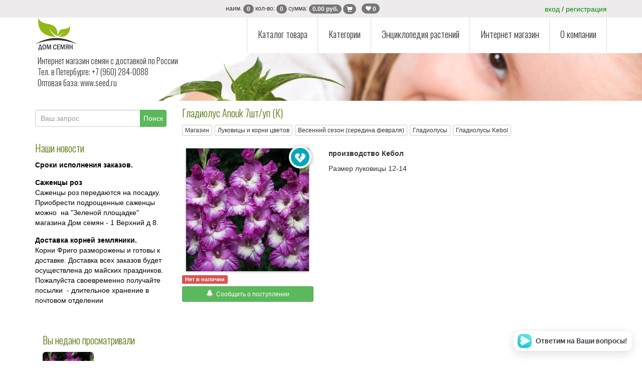

--- FILE ---
content_type: text/html
request_url: https://www.e-seed.ru/?id=20&detail=10447
body_size: 7359
content:
<!DOCTYPE html>
<html lang="en"><head>
<meta charset="windows-1251">
<meta http-equiv="X-UA-Compatible" content="IE=edge">
<meta name="viewport" content="width=device-width, initial-scale=1">
	<meta property="og:title" content="Дом Семян">
    <meta property="og:image" content="https://www.e-seed.ru/images/e-seed.jpg">
    <meta property="og:type" content="website">
    <meta property="og:url" content="https://e-seed.ru">
    <meta property="og:description" content="Семена цветов, овощей и трав. Доставка почтой по России, продажа в СПб и Ленинградской области"> 
<title>Гладиолус Anouk 7шт/уп (К) - доставка почтой по России, продажа в СПб и Ленинградской области</title>
<meta name="keywords" content="семена цветов, семена цветов магазин, магазин семян цветов, семена комнатных цветов">
	<meta name="description" content="8(960)284-00-88 - торговая сеть Дом семян. В нашем магазине вы выгодно приобретёте семена различных цветов. Семена комнатных цветов в Санкт-Петербурге">
<link rel="icon" type="image/png" href="ico/favicon.png">
<meta name="theme-color" content="#EDECEC">
<meta name="yandex-verification" content="b154337bdead741f" />
<!-- jQuery (necessary for Bootstrap's JavaScript plugins) --> 
<script src="js/jquery.js"></script>
<script src="js/send_form.js"></script>
<script src="js/send.js"></script>
<script type="text/javascript" src="js/add_favor.js"></script>
	<script type="text/javascript" src="js/textchange.js"></script>
<script type="text/javascript" src="js/search.js"></script>
<script type="text/javascript" src="js/lightzoom.js"></script>
<link rel="stylesheet" href="css/owl.carousel.css">
<link rel="stylesheet" href="css/owl.theme.default.css">
    <link rel="stylesheet" href="css/lightzoom.css">
	<script src="js/owl.carousel.js"></script>
		  <script>
function up(e) {
  if (e.value.indexOf(".") != '-1') {
    e.value=e.value.substring(0, e.value.indexOf(".") + 3);
  }
}
</script>
<!-- Bootstrap -->

<link href="css/bootstrap.css" rel="stylesheet">
	<meta http-equiv="X-UA-Compatible" content="IE=edge">
	<meta name="viewport" content="width=device-width, initial-scale=1, maximum-scale=1">
	<link href="https://fonts.googleapis.com/css?family=Oswald:300&amp;subset=cyrillic" rel="stylesheet">  
	<link rel="stylesheet" href="css/superfish.min.css">
	<link rel="stylesheet" href="css/megafish.min.css">
	<link rel="stylesheet" href="css/jquery.mmenu.all.css">
	<!--<link rel="stylesheet" href="https://maxcdn.bootstrapcdn.com/font-awesome/4.5.0/css/font-awesome.min.css">-->
	<link rel="stylesheet" href="menu/menu.css?id=9">
	<link href="css/style.css?id=4" rel="stylesheet" type="text/css">
	<link href="css/katalog.css?id=12" rel="stylesheet" type="text/css">
	<link href="fonts/fontawesome/css/all.css" rel="stylesheet" type="text/css">
	
<!-- HTML5 shim and Respond.js for IE8 support of HTML5 elements and media queries -->
<!-- WARNING: Respond.js doesn't work if you view the page via file:// -->
<!--[if lt IE 9]>
      <script src="https://oss.maxcdn.com/html5shiv/3.7.2/html5shiv.min.js"></script>
      <script src="https://oss.maxcdn.com/respond/1.4.2/respond.min.js"></script>
    <![endif]-->

	<!--Блокировка экрана при отправке формы-->
	<script type="text/javascript">
function blockform() {
setTimeout ("$('#sendform').fadeIn ('drop');", 100);
setTimeout ("$('#sendform').fadeOut('drop');", 40000);
return true;
};
</script>
</head>
<body>
	
<div class="wrr">
  <div class="content">	 
<div id='f_mess' class="mesages_favorites"><i class="fas fa-heart"></i> Обработка избранного</div>
<div style="height: 35px;">
<div class="up_box" style="z-index: 100">
<div class="container">	   	
<div id="sendform" class="block_form"><img src="images/loader-5.gif" width="64" height="64"/></div>
<div class="up">
<div style="margin-top: 3px;"><a href="#" id="1" class="reg" style="text-decoration: none">вход</a> / <a href="?id=364" style="text-decoration: none">регистрация</a></div>	</div>
	<div class="col-lg-offset-4 col-sm-offset-4 col-xs-offset-0 up_left" id = "shopinfo">
	<div id='mess' class="mesages"><img src="images/add.png" width="290" height="215" /></div>
<span class="hid_text">наим. </span><span class="badge ">
	0</span>
<span class="hid_text">кол-во: </span><span class="badge ">
	0</span> <span class="hid_text">сумма: </span><span class="badge ">
	0.00 руб.</span>
<a href="/?id=21" data-toggle="tooltip" data-placement="right" title="оформить">
	<span class="badge  shop_hover"><span class="glyphicon glyphicon-shopping-cart"></span></span>
</a>
<span id="f_info" style="font-size: 15px">&nbsp;&nbsp;<a href="/?id=369" data-toggle="tooltip" data-placement="right" title="&#1042 &#1080&#1079&#1073&#1088&#1072&#1085&#1085&#1086&#1084
"><span class="badge  shop_hover"><span class="glyphicon glyphicon-heart"></span>  0</span></a>
</span>	</div>
	</div>
	</div>
</div>

<div class="wrapper">		
  <div class="container" style="position: relative">
			
			<div class="up_info_text">
              <p>Интернет магазин семян
                с доставкой по России<br />
                Тел. в Петербурге: +7 (960) 284-0088<br />
                Оптовая база: <a href="http://seed.ru" target="new" style="text-decoration: none; color: #333333">www.seed.ru</a><br />
              </p>
            </div>
			<a href="#mobile-menu" class="toggle-mnu"><span></span></a>
			<div class="header-wrap clearfix">
				<div class="logo-wrap"><a href="../"><img src="../menu/logo_2.png" /></a></div>
			
				<div class="up_info_text_wrap">
              <p style="color: #333333">Интернет магазин семян
                с доставкой по России<br />
                Тел. в Петербурге: +7 (960) 284-0088<br />
                Оптовая база: <a href="http://seed.ru" target="new" style="text-decoration: none; color: #333333">www.seed.ru</a><br />
              </p>
            </div>
				
				<div class="top-mnu">
					<ul class="sf-menu">
					<li>
							<a href="/?id=4">Каталог товара</a>
							<div class="sf-mega">								
								<div class="container-fluid">
									<div class="row">
										<div class="col-md-12">											
											<div class="row">
												<div class="col-md-4">													
													<div class="menu-new-item">
														<a href="/?id=4&tip=14"> Лук - севок, чеснок, картофель</a>														
													</div>
												</div>
																								<div class="col-md-4">													
													<div class="menu-new-item">
														<a href="/?id=4&tip=2"> Семена овощей и пряностей </a>														
													</div>
												</div>
																								<div class="col-md-4">													
													<div class="menu-new-item">
														<a href="/?id=4&tip=8"> Семена цветов </a>														
													</div>
												</div>
																								<div class="col-md-4">													
													<div class="menu-new-item">
														<a href="/?id=4&tip=11110">Гидропоника (свет,системы проращивания)</a>														
													</div>
												</div>
																								<div class="col-md-4">													
													<div class="menu-new-item">
														<a href="/?id=4&tip=8334">Клубника / Земляника корни "фриго"</a>														
													</div>
												</div>
																								<div class="col-md-4">													
													<div class="menu-new-item">
														<a href="/?id=4&tip=2441">Литература по садоводству</a>														
													</div>
												</div>
																								<div class="col-md-4">													
													<div class="menu-new-item">
														<a href="/?id=4&tip=21789">Луковицы Гладиолусов </a>														
													</div>
												</div>
																								<div class="col-md-4">													
													<div class="menu-new-item">
														<a href="/?id=4&tip=15">Луковицы и корни цветов</a>														
													</div>
												</div>
																								<div class="col-md-4">													
													<div class="menu-new-item">
														<a href="/?id=4&tip=12208">Новинки </a>														
													</div>
												</div>
																								<div class="col-md-4">													
													<div class="menu-new-item">
														<a href="/?id=4&tip=3213">Саженцы роз (Сербия) (прием заказов на весну 2024)</a>														
													</div>
												</div>
																								<div class="col-md-4">													
													<div class="menu-new-item">
														<a href="/?id=4&tip=4230">Семена весовые овощей</a>														
													</div>
												</div>
																								<div class="col-md-4">													
													<div class="menu-new-item">
														<a href="/?id=4&tip=10">Семена газонных трав</a>														
													</div>
												</div>
																								<div class="col-md-4">													
													<div class="menu-new-item">
														<a href="/?id=4&tip=6596">Семена медоносных растений</a>														
													</div>
												</div>
																								<div class="col-md-4">													
													<div class="menu-new-item">
														<a href="/?id=4&tip=16">Сидераты</a>														
													</div>
												</div>
																								<div class="col-md-4">													
													<div class="menu-new-item">
														<a href="/?id=4&tip=19">Сопутствующие товары</a>														
													</div>
												</div>
																								<div class="col-md-4">													
													<div class="menu-new-item">
														<a href="/?id=4&tip=2574">Теплицы и парники (по СПб и ЛО)</a>														
													</div>
												</div>
																								<div class="col-md-4">													
													<div class="menu-new-item">
														<a href="/?id=4&tip=20">Удобрения и средства защиты</a>														
													</div>
												</div>
																					
										  </div>

										</div>
									</div>

								</div>

							</div>
					  </li>
						<li>
							<a href="#">Категории</a>
							<ul>
								<li><a href="/?id=368&characteristic=new">Новинки</a></li>
								<li><a href="/?id=368&characteristic=6">Suvipiha (Финляндия)</a></li>
								<li><a href="/?id=368&characteristic=2">Весенний ассортимент</a></li>
								<li><a href="/?id=368&characteristic=12">Выгодная упаковка</a></li>
								<li><a href="/?id=368&characteristic=11">МЕГАпак луковицы</a></li>
								<li><a href="/?id=368&characteristic=8">Овощная палитра</a></li>
								<li><a href="/?id=368&characteristic=10">Огород на подоконнике</a></li>
								<li><a href="/?id=368&characteristic=3">Осенний ассортимент</a></li>
								<li><a href="/?id=368&characteristic=5">производство Holland Buld</a></li>
								<li><a href="/?id=368&characteristic=7">Сибирский сад</a></li>
								<li><a href="/?id=368&characteristic=9">Ультраранняя серия</a></li>
								<li><a href="/?id=368&characteristic=4">Хит продаж!</a></li>
							</ul>
						</li>
						<li><a href="#" class="ajxsub">Энциклопедия растений</a><ul><li><a href="?id=72" class="ajxsub">Многолетники для клумбы и бордюра</a><li><a href="?id=120" class="ajxsub">Однолетние и двулетние растения</a><li><a href="?id=176" class="ajxsub">Луковичные растения</a><li><a href="?id=211" class="ajxsub">Многолетники для альпинария</a><li><a href="?id=237" class="ajxsub">Семена овощей и пряных трав</a><li><a href="?id=54" class="ajxsub">Советы садоводам</a><li><a href="?id=345" class="ajxsub">Книги по садоводству</a><li><a href="?id=68" class="ajxsub">Уроки ландшафтного дизайна</a><li><a href="?id=355">Вы купили саженцы роз...</a></li><li><a href="?id=356">Уход за новогодней живой елкой в горшке</a></li><li><a href="?id=357">Видео-помощники по выбору семян</a></li><li><a href="?id=372">Сроки годности семян цветов</a></li><li><a href="?id=373">Сроки годности семян овощей </a></li><li><a href="?id=374">Инструкция по хранению и посадке корней Фриго</a></li></ul>
<li><a href="#" class="ajxsub">Интернет магазин</a><ul><li><a href="?id=352">Оптовым клиентам</a></li><li><a href="?id=340" class="ajxsub">Условия оплаты и доставки</a><li><a href="?id=341">Как заказать</a></li><li><a href="?id=360">Форма оплаты заказа</a></li><li><a href="?id=379">Оплата заказа</a></li><li><a href="?id=380">Правила бонусной программы</a></li><li><a href="?id=383">Пользовательское соглашение </a></li></ul>
<li><a href="#" class="ajxsub">О компании</a><ul><li><a href="?id=2">Наши новости</a></li><li><a href="?id=37">Направления деятельности</a></li><li><a href="?id=44"> Адреса магазинов</a></li><li><a href="?id=11">Наши партнеры</a></li><li><a href="?id=12">Наши друзья</a></li><li><a href="?id=361">Форма подписки на рассылку</a></li><li><a href="?id=363">Реквизиты</a></li><li><a href="?id=45">Контакты</a></li></ul>
			</ul>
				</div>
			</div>
  </div><div>
		<img src="../images/bg_str.jpg" class="responsive-img">
		</div><div class="container" style="padding-right: 0px; padding-left: 0px">
 <!--Колонка новостей-->
  <div class="col-md-3 clearfix left_news">
   <div class="row">
	   	  <div class="col-xs-12" style="margin-top: 18px">
		  <form action="?id=38" method="get" style="padding-bottom: 18px;" onsubmit="return blockform()">
      <div class="input-group">
        <input name="q" id="input-search" type="text" required="required" class="form-control" placeholder="Ваш запрос" style="padding-left: 10px; font-family: Gotham, 'Helvetica Neue', Helvetica, Arial, 'sans-serif'" autocomplete="off">
		  <input name="id" type="hidden" id="id" value="38">

        <span class="input-group-btn">
          <button class="btn btn-success" style="padding: 6px" type="submit">Поиск</button>
        </span>
      </div>
    </form>
<div id="block-search-result">
<span id="list-search-result">
<!-- Результат поиска -->
</span>
</div>
	  </div>
	  </div>
	  <div class="row blok_news">
  <div class="col-lg-12 text-left zag">Наши новости</div>
	   	   <a href="?id=2&news=149" style="color: black">
  <div class="col-lg-12 col-md-12 col-sm-4 col-xs-12 news_left">
	  <div style="font-weight: bold; text-align: left">Сроки исполнения заказов.</div>
	                            	   </div>
	   </a>
	   <a href="?id=2&news=145" style="color: black">
  <div class="col-lg-12 col-md-12 col-sm-4 col-xs-12 news_left">
	  <div style="font-weight: bold; text-align: left">Саженцы роз</div>
	   Саженцы роз передаются на посадку. Приобрести подрощенные саженцы можно&nbsp;&nbsp;на &quot;Зеленой&nbsp;площадке&quot; магазина Дом семян - 1 Верхний д 8.&nbsp;
        	   </div>
	   </a>
	   <a href="?id=2&news=144" style="color: black">
  <div class="col-lg-12 col-md-12 col-sm-4 col-xs-12 news_left">
	  <div style="font-weight: bold; text-align: left">Доставка корней земляники. </div>
	   Корни Фриго разморожены и готовы к доставке. Доставка всех заказов будет осуществлена до майских праздников. Пожалуйста своевременно получайте посылки&nbsp; - длительное хранение в почтовом отделении 	   </div>
	   </a>

	  </div>
  </div> 
  <div class="col-md-9 no-gutter">
  <!--Контент-->
  <style type="text/css">

            
.sm_photo_p
{
    padding-right: 4px;
    padding-left: 0px;
    padding-top: 6px;
}
.sm_photo_p:nth-child(3n)
{
    padding-right: 0px;
    padding-left: 4px;
}
.sm_photo_p:nth-child(3n+2)
{
    padding-right: 0px;
    padding-right: 2px;
    padding-left: 2px;
}
</style>
<div class="zag">Гладиолус Anouk 7шт/уп (К)</div>  
<!-- Путь -->
<div class="row">
	<div class="col-xs-12" style="margin-bottom: 20px;\">
		<a href="index.php?id=4" class="btn btn-default btn-xs" style="margin-right: 5px; margin-bottom: 5px;">Магазин</a></li><a href="/index.php?id=4&tip=15" class="btn btn-default btn-xs" style="margin-right: 5px; margin-bottom: 5px;">Луковицы и корни цветов</a><a href="/index.php?id=4&tip=2146" class="btn btn-default btn-xs" style="margin-right: 5px; margin-bottom: 5px;">Весенний сезон (середина февраля)</a><a href="/index.php?id=4&tip=2182" class="btn btn-default btn-xs" style="margin-right: 5px; margin-bottom: 5px;">Гладиолусы</a><a href="/index.php?id=4&tip=10439" class="btn btn-default btn-xs" style="margin-right: 5px; margin-bottom: 5px;">Гладиолусы Kebol</a>	</div>

<!-- Путь конец -->

    
<div class="col-lg-4 col-md-4 col-sm-4 col-xs-12 text-center" style="margin-bottom: 20px;">

		<div style="position: relative; padding-bottom: 5px; display: inline-block; margin-left: auto; margin-right: auto;">
<img src="files/photo/big/1574154996.jpg"class="shadow" style="width: 100%"></a><div class="product-icons icon favor" id="10447"></div>			</div>
          
        <!--Доп. изображение-->
		<div class="clearfix"> 
                			</div>
         <!--Доп. изображение конец-->

<!-- Блок добавления в корзину -->
	        <!-- Было добавления в корзину конец -->
        <table width="100%" border="0">
  <tbody>
    <tr>
      <td align="left"><div class="col-5 align-self-start text-left label label-danger"><b>Нет в наличии</b></div></td>
    </tr>
  </tbody>
</table>

        <div class="col-12" style="padding: 0; margin-top: 5px;">
      <botton class="btn btn-success btn-sm btn-block reg" id="6" dir="10447"><span class="glyphicon glyphicon-bell" style="color: white; font-size: 14px;"></span>&nbsp;&nbsp;Сообщить о поступлении</botton></div>	
</div>

<div class="col-lg-8 col-md-8 col-sm-8 col-xs-12 clearfix">
		
	<div class="dop_info"><div>производство Кебол</div>
	</div>
Размер луковицы&nbsp;12-14
  </div>
	</div>	
</div>
	</div>

    <div class="modal fade" id="access_modal" tabindex="-1" role="dialog" aria-labelledby="myModalLabel" aria-hidden="true">
            <div class="modal-dialog modal-lg" role="document">
		  <div id="info"></div>
		</div>
    </div>
    
	      <div class="modal fade" id="robo_modal" tabindex="-1" role="dialog" aria-labelledby="myModalLabel" aria-hidden="true">
            <div class="modal-dialog modal-lg" role="document">
		  <div id="roboinfo"></div>
		</div>
    </div>
     
<!--Показ недавно просмотренного-->
		<div class="container">
	<div class="col-xs-12" style="padding-top: 30px">
		<div class="zag">Вы недано просматривали</div>
	<div class="owl-carousel owl-weav owl-theme">	
	 
	<div class="text-center">
		<a href="?id=20&detail=10447"><img src="files/photo/smail/1574154996.jpg" class="img-rounded"></a>		
		<div><small><b>
			нет в наличии</b></small></div>
		<div style="font-size: 12px">Гладиолус Anouk 7шт/уп (К)</div>
		</div>
		
					
</div>
		
	</div>
	</div>
	<!--Показ недавно просмотренного КОНЕЦ-->	
	<div class="col-xs-12">-</div> 
      </div>
<div class="footer">
    <div class="container">
	  <div class="footer_left">
       Интернет магазин семян с доставкой по России<br>
       Тел. в Петербурге: +7 (960) 284-0088<br>
     Оптовая база: +7 (812) 603-2323
	         </div>
		<div class="footer_count"> <a href="http://www.peterhof.ru" target="_blank"><img src="images/peterhof.png" alt="Сайт о городе Петергофе" width="100"/></a> </div>
<div class="footer_count">		 
<!-- HotLog -->
<!--<script type="text/javascript" language="javascript">
hotlog_js="1.0";
hotlog_r=""+Math.random()+"&s=455054&im=127&r="+escape(document.referrer)+"&pg="+
escape(window.location.href);
document.cookie="hotlog=1; path=/"; hotlog_r+="&c="+(document.cookie?"Y":"N");
</script>
<script type="text/javascript" language="javascript1.1">
hotlog_js="1.1";hotlog_r+="&j="+(navigator.javaEnabled()?"Y":"N")
</script>
<script type="text/javascript" language="javascript1.2">
hotlog_js="1.2";
hotlog_r+="&wh="+screen.width+'x'+screen.height+"&px="+
(((navigator.appName.substring(0,3)=="Mic"))?
screen.colorDepth:screen.pixelDepth)</script>
<script type="text/javascript" language="javascript1.3">hotlog_js="1.3"</script>
<script type="text/javascript" language="javascript">hotlog_r+="&js="+hotlog_js;
document.write("<a href='https://click.hotlog.ru/?455054' target='_top'><img "+
" src='https://hit24.hotlog.ru/cgi-bin/hotlog/count?"+
hotlog_r+"&' border=0 width=88 height=31 alt=HotLog><\/a>")
</script>
<noscript>
<a href="https://click.hotlog.ru/?455054" target="_top">
<img src="https://hit24.hotlog.ru/cgi-bin/hotlog/count?s=455054&amp;im=127" border="0"
 width="88" height="31" alt="HotLog"></a>
</noscript>-->
<!-- /HotLog -->
	  </div>
<div class="footer_count">
	<!--LiveInternet counter-->
		<script type="text/javascript"><!--
document.write("<a href='https://www.liveinternet.ru/click' "+
"target=_blank><img src='https://counter.yadro.ru/hit?t13.15;r"+
escape(document.referrer)+((typeof(screen)=="undefined")?"":
";s"+screen.width+"*"+screen.height+"*"+(screen.colorDepth?
screen.colorDepth:screen.pixelDepth))+";u"+escape(document.URL)+
";"+Math.random()+
"' alt='' title='LiveInternet: показано число просмотров за 24"+
" часа, посетителей за 24 часа и за сегодня' "+
"border=0 width=88 height=31><\/a>")//-->
	</script>
	<!--/LiveInternet-->

 <!-- Yandex.Metrika counter -->
<script type="text/javascript" >
(function(m,e,t,r,i,k,a){m[i]=m[i]||function(){(m[i].a=m[i].a||[]).push(arguments)};
m[i].l=1*new Date();k=e.createElement(t),a=e.getElementsByTagName(t)[0],k.async=1,k.src=r,a.parentNode.insertBefore(k,a)})
(window, document, "script", "https://mc.yandex.ru/metrika/tag.js", "ym");

ym(42234664, "init", {
id:42234664,
clickmap:true,
trackLinks:true,
accurateTrackBounce:true
});
</script>
<noscript><div><img src="https://mc.yandex.ru/watch/42234664" style="position:absolute; left:-9999px;" alt="" /></div></noscript> 
<!-- /Yandex.Metrika counter -->
	</div>	
        <div class="footer_count">
    <a href="?id=376">Политика<br>конфеденциальности</a>
    </div>
    </div>
	 </div>
    </div>
	<script>
  $(".owl-nabor").owlCarousel({
    items:5,
    loop:false,
	nav:false,
	smartSpeed:500,
    margin:10,
    autoplay:true,
    autoplayTimeout:3000,
	autoHeight:false,
    autoplayHoverPause:true,
	 responsive:{
        0:{
            items:3,
            nav:true
        },
        600:{
            items:5,
            nav:false
        },
        1000:{
            items:6,
            nav:false,
        }
    }
});		
  $(".owl-big").owlCarousel({
    items:1,
	loop:true,
	nav:false,
	smartSpeed:800,
    margin:0,
    autoplay:true,
    autoplayTimeout:8000,
	autoHeight:false,
    autoplayHoverPause:true
});	
  $(".owl-weav").owlCarousel({
    //stagePadding: 50,
    items:5,
    loop:false,
	nav:false,
	smartSpeed:500,
    margin:10,
    autoplay:true,
    autoplayTimeout:3000,
	autoHeight:false,
    autoplayHoverPause:true,
	 responsive:{
        0:{
            items:4,
            nav:false
        },
        600:{
            items:7,
            nav:false
        },
        1000:{
            items:10,
            nav:false,
        }
    }
});		
</script>
	<script type='text/javascript'>
(function () {
    window['yandexChatWidgetCallback'] = function() {
        try {
            window.yandexChatWidget = new Ya.ChatWidget({
                guid: 'e0565207-0c94-9a00-78b5-fa1177186b7e',
                buttonText: 'Ответим на Ваши вопросы! ',
                title: 'Чат',
                theme: 'light',
                collapsedDesktop: 'never',
                collapsedTouch: 'always'
            });
        } catch(e) { }
    };
    var n = document.getElementsByTagName('script')[0],
        s = document.createElement('script');
    s.async = true;
    s.charset = 'UTF-8';
    s.src = 'https://yastatic.net/s3/chat/widget.js';
    n.parentNode.insertBefore(s, n);
})();
</script>
<script src="js/bootstrap.js"></script>
<script src="js/superfish.min.js"></script>
<script src="js/jquery.mmenu.min.all.js"></script>
<script src="menu/common.js"></script>	
<script type="text/javascript">
$(document).ready(function(){
    $('[data-toggle="popover"]').popover({
    });
});
	$(function () {
  $('[data-toggle="tooltip"]').tooltip()
})
</script>
	<script src="js/shop.js"></script>
		<script type="text/javascript" >
		$('body').on('click', '.minus', function() {
				var $input = $(this).parent().find('input');
				var count = parseInt($input.val()) - 1;
				count = count < 1 ? 1 : count;
				$input.val(count);
				$input.change();
				return false;
			});
			$('body').on('click', '.plus', function() {
				var $input = $(this).parent().find('input');
				$input.val(parseInt($input.val()) + 1);
				$input.change();
				return false;
			});
	</script>
    <script type="text/javascript">
  jQuery('.lightzoom').lightzoom();
</script>
    <script type="text/javascript" src="/js/send_pass.js"></script>
<!-- Код ответного звонка -->	
	<link rel="stylesheet" href="https://cdn.envybox.io/widget/cbk.css">
	<script type="text/javascript" src="https://cdn.envybox.io/widget/cbk.js?cbk_code=58fcd8307fc6b4feae441dc066bf2ed4" charset="UTF-8" async></script>

</body>
</html>


--- FILE ---
content_type: text/css
request_url: https://www.e-seed.ru/css/megafish.min.css
body_size: 453
content:
.sf-menu{position:relative;margin:0;padding:0;list-style:none}.sf-menu .sf-mega{position:absolute;display:none;top:100%;left:0;z-index:99}.sf-menu>li{float:left}.sf-menu li:hover>.sf-mega,.sf-menu li.sfHover>.sf-mega{display:block}.sf-menu>li>a{display:block;position:relative}.sf-menu{float:left;margin-bottom:1em;width:100%}.sf-menu .sf-mega{box-shadow:2px 3px 6px rgba(0,0,0,.2);width:100%}.sf-menu>li>a{border-left:1px solid #fff;border-top:1px solid #dfeeff;border-top:1px solid rgba(255,255,255,.5);padding:.75em 1em;text-decoration:none;zoom:1;color:#13a}.sf-menu>li{background:#bdd2ff;-webkit-transition:background .2s;transition:background .2s}.sf-menu>li:hover,.sf-menu>li.sfHover{background:#cfdeff;-webkit-transition:none;transition:none}.sf-mega{background-color:#cfdeff;padding:1em;box-sizing:border-box;width:100%}.sf-mega-section{float:left;width:8em;padding:0 1em 1em 0;margin-right:1em;border-right:1px solid #b4c8f5}.sf-arrows .sf-with-ul{padding-right:2.5em;*padding-right:1em}.sf-arrows .sf-with-ul:after{content:'';position:absolute;top:50%;right:1em;margin-top:-3px;height:0;width:0;border:5px solid transparent;border-top-color:#dfeeff;border-top-color:rgba(255,255,255,.5)}.sf-arrows>li>.sf-with-ul:focus:after,.sf-arrows>li:hover>.sf-with-ul:after,.sf-arrows>.sfHover>.sf-with-ul:after{border-top-color:white}

--- FILE ---
content_type: text/css
request_url: https://www.e-seed.ru/css/style.css?id=4
body_size: 3902
content:
@charset "windows-1251";
/* CSS Document */
html, body {
  height: 100%;
}
.wrr {
  position: relative;
  min-height: 100%;
}
.content {
  padding-bottom: 90px;
}
.footer {
	position: absolute;
	left: 0;
	bottom: 0;
	width: 100%;
	height: 80px;
	background-color: #EDECEC;
}
.zag {
	font-family: Oswald;
	font-size: 20px;
	color: #5B7914;
	padding-top: 10px;
	margin-bottom: 10px;
}

.no-gutter > [class*='col-'] {
    padding-right:0;
    padding-left:0;
}

div.box {
	height: 100px;
			}
.korzina {
	margin-top: 20px;
	margin-left: 20px;
}

.price {
	font-family: Oswald;
	font-size: 17px;
	color: #FF0000;
	float: left;
	margin-right: 10px;
	margin-bottom: 10px;
	font-weight: bold;
}

.news_left {
	margin-bottom: 15px;
}

.up {
	padding-top: 5px;
	padding-bottom: 5px;
	clear: left;
	float: right;
	font-size: 14px;
	margin-left: 10px;
	text-decoration: none;
}

.up_left {
	padding-top: 5px;
	padding-bottom: 5px;
	font-size: 12px;

}

.up_box {
	width: 100%;
	height: 35px;
	position: fixed;
	background-color: hsla(0,5%,92%,0.94);
	top: 0px;
	z-index: 3;
}

/*.footer {
	width: 100%;
	height: 100px;	
	background-color: antiquewhite;
}*/

	.blok_up {
	z-index: 100;
	position: fixed;
	top: 0px;
}

/*.minus, .plus, .korz, .kolvo{
	background: #fff;
	color: #5E5E5E;
	padding-top: 3px;
	padding-right: 6px;
	padding-left: 6px;
	padding-bottom: 1px;
	border: 1px solid #ddd;
	border-radius: 4px;
	font-size: 14px;
	margin: 1px;
	float: right;
		}
.korz {
	color: #fff;
	background-color: #fff;
	background-image: -webkit-linear-gradient(270deg,rgba(154,228,169,1.00) 0%,rgba(56,122,3,1.00) 100%);
	background-image: linear-gradient(180deg,rgba(154,228,169,1.00) 0%,rgba(56,122,3,1.00) 100%);
}

.korz_sel {
	background-image: -webkit-linear-gradient(270deg,rgba(252,150,150,1.00) 0%,rgba(221,59,59,1.00) 100%);
	background-image: linear-gradient(180deg,rgba(252,150,150,1.00) 0%,rgba(221,59,59,1.00) 100%);
	color: #fff;
	padding-top: 3px;
	padding-right: 6px;
	padding-left: 6px;
	padding-bottom: 1px;
	border: 1px solid #ddd;
	border-radius: 4px;
	font-size: 14px;
	margin: 1px;
	float: right;
		}
	
	.kolvo {
	width: 35px;
	border: 1px solid #fff;
	font-size: 15px;
	font-weight: bold;
	}
	
/*	.korz {
	background-color: #9EE7B9;
	}
	
	.korz:hover, .korz_sel:hover {
	background-color: #7DDFA2;
	cursor: pointer;
	color: #FFFFFF;
	}

	.minus:hover, .plus:hover {
	background-color: #E5E5E5;
	cursor: pointer;
	}*/
.num {
	color: #575757;
	font-size: 11px;
	float: left;
	display: block;
	padding-top: 3px;
	padding-right: 10px;
	padding-left: 10px;
	margin-right: 8px;
	background-color: #fff;
	border-radius: 2px;
	padding-bottom: 3px;
	border: 1px solid #C5C5C5;
}
.num:hover {
background-color: #ccc;	
}

.shop_hover:hover {
	background-color: crimson;
}

.num_no {
	font-weight: normal;
	font-size: 11px;
	float: left;
	display: block;
	width: auto;
	padding-top: 3px;
	padding-right: 10px;
	padding-left: 10px;
	margin-right: 8px;
	padding-bottom: 3px;
}
.num_sel {
	color: #F4060A;
	font-size: 11px;
	float: left;
	display: block;
	width: auto;
	padding-top: 3px;
	padding-right: 10px;
	padding-left: 10px;
	margin-right: 8px;
	padding-bottom: 3px;
	background-color: #f0f0f0;
	border-radius: 2px;
	border: 1px solid #C5C5C5;
}
.num_r {
	color: #FCFCFC;
	font-family: Verdana, Geneva, sans-serif;
	font-size: 12px;
	float: left;
	margin: 10px;
	padding: 5px;
	border-radius: 3px;
	background-color: #F50004;
	display: inline;
	transform: rotate(-90deg);
	-moz-transform: rotate(-90deg);
	-webkit-transform: rotate(-90deg);
}
.num_r_active {
	color: #F91700;
	font-family: Verdana, Geneva, sans-serif;
	font-size: 12px;
	float: left;
	margin: 10px;
	padding: 5px;
	border-radius: 3px;
	background-color: #F9AB53;
	display: inline;
	transform: rotate(-90deg);
	-moz-transform: rotate(-90deg);
	-webkit-transform: rotate(-90deg);
}
.num_r:hover {
	background-color: #F9AB53;
	color: #F91700;
}

.error {
	color: red;
	font-size: 12px;
}
.nav {
    left:50%;
    margin-left:-150px;
    top:50px;
    position:absolute;
}
.nav>li>a:hover, .nav>li>a:focus, .nav .open>a, .nav .open>a:hover, .nav .open>a:focus {
    background:#fff;
}

.dropdown-menu>li>a {
	padding-top: 5px;
	padding-right: 5px;
	padding-left: 5px;
	padding-bottom: 5px;
	color: green;
}

.dropdown ul.dropdown-menu {
    border-radius:4px;
    box-shadow:none;
    margin-top:8px;
	font-size: 12px;
}
.dropdown ul.dropdown-menu:before {
    content: "";
    border-bottom: 7px solid #fff;
    border-right: 7px solid transparent;
    border-left: 7px solid transparent;
    position: absolute;
    top: -7px;
    right: 50px;
    z-index: 10;
}
.dropdown ul.dropdown-menu:after {
    content: "";
    border-bottom: 9px solid #ccc;
    border-right: 9px solid transparent;
    border-left: 9px solid transparent;
    position: absolute;
    top: -9px;
    right: 48px;
    z-index: 9;
}

#breadcrumb, #breadcrumb2 {
	float: left;
	display: block;
	height: 35px;
	font-family: Gotham, "Helvetica Neue", Helvetica, Arial, sans-serif;
}
#breadcrumb ul, #breadcrumb2 ul {
	list-style: none;
	padding-left: 13px;
}

.crumbs { display: block; }
.crumbs li {  display: inline; }
.crumbs li.first {
}
.crumbs li a, .crumbs li a:link, .crumbs li a:visited {
	color: #666;
	display: block;
	float: left;
	font-size: 11px;
	margin-left: -13px;
	position: relative;
	text-decoration: none;
	padding-top: 7px;
	padding-right: 17px;
	padding-bottom: 11px;
	padding-left: 15px;
}

.crumbs li a { background-image: url('../images/bg-crumbs-yellow.png');  background-repeat: no-repeat; background-position: 100% 0; position: relative; }
.crumbs li a:hover { color: #333; background-position: 100% -48px; cursor: pointer; }
.crumbs li a:active { color: #333; background-position: 100% -96px; }
.crumbs li.first a span { height: 29px; width: 3px; border-left: 1px solid #d9d9d9; position: absolute; top: 0px; left: 0px; }
.izbran {
	margin-bottom: 10px;
	font-family: Maxima;
	font-size: 20px;
	color: #FFF;
}
.krambs_ob  {
	float: left;
	clear: both;
}

.sm_menu {
	color: #5A5959;
	font-size: 12px;
	background-color: #FAF7EF;
	margin: 1px;
	border-radius: 4px;
	clear: left;
	padding: 0px;
	float: left;
}
.sm_menu:hover {
	background-color: #F9F0D7;
}

.row > [class^="col-"], .row > [class*=" col-"] {
   margin-left: 0px !important;
   margin-right: 0px !important;
}

.mesages {
	width: 290px;
	height: 215px;
	margin-left: auto;
	margin-right: auto;
	display: none;
	left: 5px;
	right: 5px;
	z-index: 1000;
	margin-top: 40px;
	position: absolute;
	padding-top: 0px;
}

.mesages_favorites {
	display: none;
	padding: 10px;
	width: 100%;
	position: fixed;
	z-index: 101;
	text-align: center;
	background-color: hsla(73,97%,25%,0.89);
	color: hsla(0,0%,100%,1.00);
	border-bottom-left-radius: 70%;
	border-bottom-right-radius: 70%;
}

.block_form {
	position: fixed;
	display: none;
	top: 0px;
	left: 0px;
	bottom: 0px;
	right: 0px;
	background-color: #000000;
	opacity: 0.3;
	filter: alpha(opacity=20);
	z-index: 999;
	overflow: hidden;
	margin-left: 0px;
	margin-top: 0px;
	padding-top: 25%;
	padding-left: 50%;
}

 fieldset 
	{
		border: 1px solid #ddd !important;
		margin: 0;
		xmin-width: 0;
		padding: 10px;       
		position: relative;
		border-radius:4px;
		background-color:#fff;
		padding-left:10px!important;
	}	
	
legend
	{
	font-size: 12px;
	font-weight: bold;
	margin-bottom: 0px;
	width: auto;
	border: 1px solid #ddd;
	border-radius: 4px;
	padding: 5px 5px 5px 10px;
	background-color: #FFF4D7;
	}

.tooltip.right .tooltip-inner {
	max-width: 310px;
	padding: 3px 8px;
	color: #fff;
	text-align: center;
	background-color: #08748F;
	-webkit-border-radius: 4px;
	-moz-border-radius: 4px;
	border-radius: 4px 
}
.tooltip.right .tooltip-arrow {
  	border-right-color: #08748F;
}

.badge-danger {
  background-color: #d43f3a;
}

.badge-warning {
background-color: #d58512;
}

.badge-success {
background-color: #398439;
}

.badge-info {
background-color: #269abc;
}

.badge-inverse {
background-color: #333333;
}

.footer_left {
	margin-top: 10px;
	float: left;
}

.footer_count {
	float: left;
	margin-top: 30px;
	margin-left: 10px;
}
.news_left:hover {
	border-radius: 5px;
	background-color: #F7F4F4;
}

.dop_info {
	font-weight: bold;
	margin-bottom: 10px;
}
.dop_info_new {
	background-color: #FC0206;
	padding: 5px;
	border-radius: 3px;
	color: #FFFFFF;
	margin-bottom: 10px;
	display: inline-block;
	position: absolute;
	top: 10px;
	right: -10px;
	-moz-transform: rotate(45deg);  /* Firefox */
	-o-transform: rotate(45deg);  /* Opera */
	-webkit-transform: rotate(45deg);  /* Safari y Chrome */
  filter: progid:DXImageTransform.Microsoft.Matrix(sizingMethod='auto expand', M11=0.7071067811865476, M12=-0.7071067811865475, M21=0.7071067811865475, M22=0.7071067811865476); /* IE */
	-webkit-box-shadow: 1px 1px 5px 1px #F3F3F3;
	box-shadow: 1px 1px 5px 1px #F3F3F3;
}

.tip_kolvo_katalog {
	left: -5px;
	top: -4px;
	position: absolute;
	background-color: #FFFFFF;
	padding-top: 5px;
	padding-right: 3px;
	padding-left: 2px;
	border: 1px solid #097E00;
	font-size: 11px;
	color: #535353;
	width: 27px;
	border-radius: 50%;
	height: 27px;
	transition: all 0.5s ease;
	z-index: 3;
}

.tip_img {
	overflow: hidden;
	width: 120px;
	height: 60px;
	position: relative;
	border-radius: 3px;
	display: inline-block;
	border: 1px solid #f0f0f0;
	transition: opacity, transform .3s ease-out;
	z-index: 1;
	}

.tip_over:hover .tip_img {
	transform: scale(1.3);
	opacity: 1;
 }

.tip_over:hover .tip_kolvo_katalog {
	transform: scale(1.3);
	opacity: 1;
	transform: rotate(360deg);
	background-color: #097E00;
	color: #fff;
	z-index: 2;
 }
	
	.tip_text {
	font-size: 12px;
	}
	
	.cont {
	width: 180px;
	margin-right: auto;
	margin-left: auto;
	}
	
	.tip_list
{
 overflow: hidden; /* отменяем обтекание */
	 display: -webkit-flex;
 display: -ms-flexbox;
 display: flex; 
 -webkit-flex-wrap: wrap;
 -ms-flex-wrap: wrap;
 flex-wrap: wrap;
 margin-bottom: 15px;
}

 .tip_list_cont
 {
	width: 16.5%; /* 6 элементов на одной строке */
	float: left;
	display: -webkit-flex;
	display: -ms-flexbox;
	display: flex;
	padding: 5px;
	text-align: center;
}

/* Результат поиска */
#block-search-result{
	border-bottom: 1px solid #E1DFDD;
	height: auto;
	background-color: white;
	position: absolute;
	z-index: 5;
	display: none;
	top: 35px;
	width: 85%;
-webkit-box-shadow: 0px 10px 17px -11px rgba(130,130,130,1);
-moz-box-shadow: 0px 10px 17px -11px rgba(130,130,130,1);
box-shadow: 0px 10px 17px -11px rgba(130,130,130,1);
}
.block-result{
	border-bottom: 1px solid #EAEAEA;
	height: auto;
	padding-top: 5px;
	padding-bottom: 5px;
    display: flex;
}
.block-result:hover{
	background-color: #f5f5f5;
		}
		
.block-result-img{
	float: left;
	width: 50px;
	margin-left: 5px;
}

.block-result-cont {
	margin-left: 5px;
    margin-top: auto;
    margin-bottom: auto;
		}
		
#search-more{
	color: #287FC3;
	font-size: 13px;
	font-family: sans-serif;
	margin-top: 10px;
	margin-bottom: 10px;
	display: inline-block;
}
#search-noresult{
    color: #E96767;
    font-size: 13px sans-serif;
    margin-top: 10px;
    margin-bottom: 10px;
    display: inline-block;     
}
.add-present-summa {
    font-family: Oswald;
    font-size: 24px;
    font-weight: bold;    
}
.add-present {
    /*clip-path: polygon(0 0, 100% 19%, 100% 100%, 0% 100%);*/
    font-family: Oswald;
    font-size: 18px;
    background-color: #01822C;
    color: aliceblue;
    min-width: 300px;
    max-width: 400px;
    padding: 10px;
    margin-top: 20px;
    margin-left: auto;
    margin-right: auto;
    margin-bottom: 10px;
    position: relative;
    border-bottom-right-radius: 20px;
    -webkit-box-shadow: 7px 7px 5px -6px rgba(140,140,140,1);
    -moz-box-shadow: 7px 7px 5px -6px rgba(140,140,140,1);
    box-shadow: 7px 7px 5px -6px rgba(140,140,140,1);
    opacity: 0; /*Элемент полностью прозрачный (невидимый)*/
    transition: 1s; /*Скорость перехода состояния элемента*/
    animation: show 3s 1; /* Указываем название анимации, её время и количество повторов*/
    animation-fill-mode: forwards; /* Чтобы элемент оставался в конечном состоянии анимации */
    animation-delay: 0.5s; /* Задержка перед началом */
    line-height: 23px;
}

.arrow_del { 
  -moz-appearance: textfield;
}
.arrow_del::-webkit-inner-spin-button { 
  display: none;
}

.num_korzina {
	height: 40px;
	width: 40px;
	font-size: 23px;
	background-color: #D78500;
	color: #FFFFFF;
	text-align: center;
	margin-top: 20px;
	margin-bottom: 20px;
	border-radius: 50%;
	font-weight: bold;
}

.trash_korzina {
	color: #FFFFFF;
	height: 30px;
	width: 30px;
	background-color: #FD7B7B;
	border-radius: 50%;
	text-align: center;
	padding-top: 8px;
	font-size: 15px;
	cursor: pointer;
}
.trash_korzina:hover {
	background-color: #F03333;
}
:focus::-webkit-input-placeholder {color: transparent}
:focus::-moz-placeholder          {color: transparent}
:focus:-moz-placeholder           {color: transparent}
:focus:-ms-input-placeholder      {color: transparent}

.old_promo {
	font-size: 12px;
	color: #8E8D8D;
	position: absolute;
	top: -12px;
	right: 5px;
}
.old_promo:before {
  border-bottom: 1px solid red;
  position: absolute;
  content: "";
  width: 80%;
  height: 50%;
  transform: rotate(-12deg);
}
.minus_promo {
	font-size: 11px;
	padding: 4px;
	border-radius: 15px;
	color: #FFFFFF;
	background-color: #E8595B;
}
@keyframes show{
0%{
opacity:0;
}
100% {
opacity:1;
}
}
.add-present-img {
    position: absolute;
    left: -30px;
    top: -15px;
}
.summa_zakaza {
    font-family: Oswald;
    font-size: 18px;
    color: #222222;
}

@media screen and (min-width: 1000px) {
	#block-search-result{	
	width: 350px;
}	
}

	@media only screen and (max-width: 1200px) {
	.tip_list_cont
 {
	width: 25%; /* 4 элемента на одной строке */
	}		

	@media only screen and (max-width: 750px) {
	.tip_list_cont
 {
	width: 25%; /* 4 элемента на одной строке */
	}
		.footer_left {
			display: none;
		}
}
	
		@media only screen and (max-width: 550px) {
	.tip_list_cont
 {
	width: 50%; /* 2 элемента на одной строке */
	}
}

@media only screen and (max-width: 425px) {
  .logo-wrap,.hid_text {
    display: none;
  }
	
	.up_info_text {
	top: 0px;
	}
	
	.blok_news {
    display: none;
  }
}

@media only screen and (max-width: 375px) {
  .logo-wrap,.hid_text {
    display: none;
  }
	
	.up_info_text {
	top: 0px;
	}
}